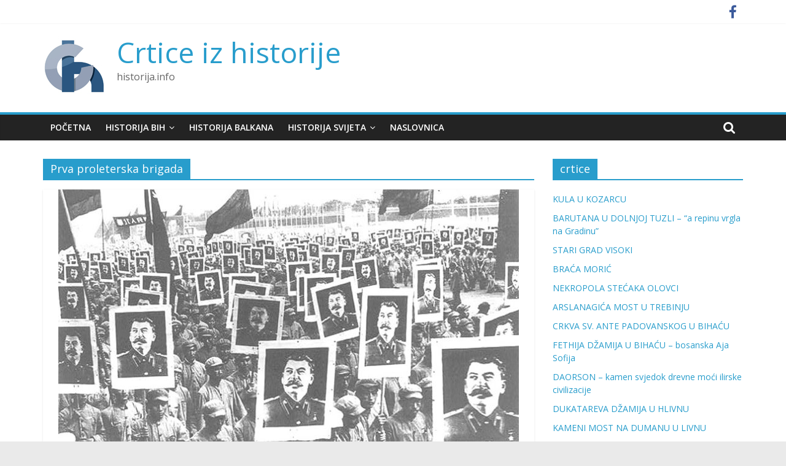

--- FILE ---
content_type: text/html; charset=UTF-8
request_url: https://historija.info/tag/prva-proleterska-brigada/
body_size: 10253
content:
<!DOCTYPE html>
<html lang="bs-BA">
<head>
	<meta charset="UTF-8"/>
	<meta name="viewport" content="width=device-width, initial-scale=1">
	<link rel="profile" href="http://gmpg.org/xfn/11"/>
	<title>Prva proleterska brigada &#8211; Crtice iz historije</title>

<!-- Open Graph Meta Tags generated by Blog2Social 664 - https://www.blog2social.com -->
<meta property="og:title" content="Crtice iz historije"/>
<meta property="og:description" content="historija.info"/>
<meta property="og:url" content="https://historija.info/tag/prva-proleterska-brigada/"/>
<meta property="og:image" content="https://historija.info/wp-content/uploads/2018/12/12-21-Staljinov-rodjendan0-e1545405752404.jpg"/>
<meta property="og:image:width" content="750"/>
<meta property="og:image:height" content="417"/>
<!-- Open Graph Meta Tags generated by Blog2Social 664 - https://www.blog2social.com -->

<!-- Twitter Card generated by Blog2Social 664 - https://www.blog2social.com -->
<meta name="twitter:card" content="summary">
<meta name="twitter:title" content="Crtice iz historije"/>
<meta name="twitter:description" content="historija.info"/>
<meta name="twitter:image" content="https://historija.info/wp-content/uploads/2018/12/12-21-Staljinov-rodjendan0-e1545405752404.jpg"/>
<!-- Twitter Card generated by Blog2Social 664 - https://www.blog2social.com -->
<link rel='dns-prefetch' href='//fonts.googleapis.com' />
<link rel='dns-prefetch' href='//s.w.org' />
<link rel="alternate" type="application/rss+xml" title="Crtice iz historije &raquo; novosti" href="https://historija.info/feed/" />
<link rel="alternate" type="application/rss+xml" title="Crtice iz historije &raquo;  novosti o komentarima" href="https://historija.info/comments/feed/" />
<link rel="alternate" type="application/rss+xml" title="Crtice iz historije &raquo; Prva proleterska brigada  novosti o oznaci" href="https://historija.info/tag/prva-proleterska-brigada/feed/" />
		<script type="text/javascript">
			window._wpemojiSettings = {"baseUrl":"https:\/\/s.w.org\/images\/core\/emoji\/11\/72x72\/","ext":".png","svgUrl":"https:\/\/s.w.org\/images\/core\/emoji\/11\/svg\/","svgExt":".svg","source":{"concatemoji":"https:\/\/historija.info\/wp-includes\/js\/wp-emoji-release.min.js?ver=4.9.26"}};
			!function(e,a,t){var n,r,o,i=a.createElement("canvas"),p=i.getContext&&i.getContext("2d");function s(e,t){var a=String.fromCharCode;p.clearRect(0,0,i.width,i.height),p.fillText(a.apply(this,e),0,0);e=i.toDataURL();return p.clearRect(0,0,i.width,i.height),p.fillText(a.apply(this,t),0,0),e===i.toDataURL()}function c(e){var t=a.createElement("script");t.src=e,t.defer=t.type="text/javascript",a.getElementsByTagName("head")[0].appendChild(t)}for(o=Array("flag","emoji"),t.supports={everything:!0,everythingExceptFlag:!0},r=0;r<o.length;r++)t.supports[o[r]]=function(e){if(!p||!p.fillText)return!1;switch(p.textBaseline="top",p.font="600 32px Arial",e){case"flag":return s([55356,56826,55356,56819],[55356,56826,8203,55356,56819])?!1:!s([55356,57332,56128,56423,56128,56418,56128,56421,56128,56430,56128,56423,56128,56447],[55356,57332,8203,56128,56423,8203,56128,56418,8203,56128,56421,8203,56128,56430,8203,56128,56423,8203,56128,56447]);case"emoji":return!s([55358,56760,9792,65039],[55358,56760,8203,9792,65039])}return!1}(o[r]),t.supports.everything=t.supports.everything&&t.supports[o[r]],"flag"!==o[r]&&(t.supports.everythingExceptFlag=t.supports.everythingExceptFlag&&t.supports[o[r]]);t.supports.everythingExceptFlag=t.supports.everythingExceptFlag&&!t.supports.flag,t.DOMReady=!1,t.readyCallback=function(){t.DOMReady=!0},t.supports.everything||(n=function(){t.readyCallback()},a.addEventListener?(a.addEventListener("DOMContentLoaded",n,!1),e.addEventListener("load",n,!1)):(e.attachEvent("onload",n),a.attachEvent("onreadystatechange",function(){"complete"===a.readyState&&t.readyCallback()})),(n=t.source||{}).concatemoji?c(n.concatemoji):n.wpemoji&&n.twemoji&&(c(n.twemoji),c(n.wpemoji)))}(window,document,window._wpemojiSettings);
		</script>
		<style type="text/css">
img.wp-smiley,
img.emoji {
	display: inline !important;
	border: none !important;
	box-shadow: none !important;
	height: 1em !important;
	width: 1em !important;
	margin: 0 .07em !important;
	vertical-align: -0.1em !important;
	background: none !important;
	padding: 0 !important;
}
</style>
<link rel='stylesheet' id='dashicons-css'  href='https://historija.info/wp-includes/css/dashicons.min.css?ver=4.9.26' type='text/css' media='all' />
<link rel='stylesheet' id='everest-forms-general-css'  href='https://historija.info/wp-content/plugins/everest-forms/assets/css/everest-forms.css?ver=1.6.6' type='text/css' media='all' />
<link rel='stylesheet' id='SFSImainCss-css'  href='https://historija.info/wp-content/plugins/ultimate-social-media-icons/css/sfsi-style.css?ver=4.9.26' type='text/css' media='all' />
<link rel='stylesheet' id='colormag_google_fonts-css'  href='//fonts.googleapis.com/css?family=Open+Sans%3A400%2C600&#038;ver=4.9.26' type='text/css' media='all' />
<link rel='stylesheet' id='colormag_style-css'  href='https://historija.info/wp-content/themes/colormag/style.css?ver=4.9.26' type='text/css' media='all' />
<link rel='stylesheet' id='colormag-fontawesome-css'  href='https://historija.info/wp-content/themes/colormag/fontawesome/css/font-awesome.css?ver=4.2.1' type='text/css' media='all' />
<script type='text/javascript' src='https://historija.info/wp-includes/js/jquery/jquery.js?ver=1.12.4'></script>
<script type='text/javascript' src='https://historija.info/wp-includes/js/jquery/jquery-migrate.min.js?ver=1.4.1'></script>
<!--[if lte IE 8]>
<script type='text/javascript' src='https://historija.info/wp-content/themes/colormag/js/html5shiv.min.js?ver=4.9.26'></script>
<![endif]-->
<link rel='https://api.w.org/' href='https://historija.info/wp-json/' />
<link rel="EditURI" type="application/rsd+xml" title="RSD" href="https://historija.info/xmlrpc.php?rsd" />
<link rel="wlwmanifest" type="application/wlwmanifest+xml" href="https://historija.info/wp-includes/wlwmanifest.xml" /> 
<meta name="generator" content="WordPress 4.9.26" />
<meta name="generator" content="Everest Forms 1.6.6" />
			<meta property="fb:pages" content="2046827785572355" />
			<meta name="generator" content="Site Kit by Google 1.22.0" /><meta property="fb:pages" content="2046827785572355" /><meta name="follow.[base64]" content="mT4Pr75x0NzfDGVH48ud"/><meta name="viewport" content="width=device-width, initial-scale=1"><meta property="og:image:secure_url" content="https://historija.info/wp-content/uploads/2018/12/12-21-Staljinov-rodjendan0-e1545405752404.jpg" data-id="sfsi"><meta property="og:image:type" content="" data-id="sfsi" /><meta property="og:image:width" content="750" data-id="sfsi" /><meta property="og:image:height" content="417" data-id="sfsi" /><meta property="og:url" content="https://historija.info/%d0%98%d0%be%d1%81%d0%b8%d1%84-coco-%d0%92%d0%b8%d1%81%d1%81%d0%b0%d1%80%d0%b8%d0%be%d0%bd%d0%be%d0%b2%d0%b8%d1%87-%d0%94%d0%b6%d1%83%d0%b3%d0%b0%d1%88%d0%b2%d0%b8%d0%bb%d0%b8/" data-id="sfsi" /><meta property="og:description" content="Dvadeset prvog decembra 1879. godine u Gruziji je rođen jedan od najvećih svjetskih zločinaca u novijoj historiji. Za većinu pripadnika svog naroda tog vremena bio je spasitelj, veliki patriota i državnik koji je državu, Evropu, svijet, planetu, svemir... izbavio iz ralja Hitlerovih nacista, zaboravljajući njegovu drugu, mračnu stranu, jer je ovaj zločinac u smrt poslao milione svojih sunarodnjaka. Njegova nemilosrdna birokratija pretvorila je narodnu revoluciju, zasnovanu na idealima slobode i jednakosti, u totalitarnu diktaturu koja je održavana terorom. Tokom njegove vladavine, ubijeno je deset milona ljudi u gulazima i tokom političkih progona diktatorske vlasti te od posljedica i zabluda ekonomske politike. Glavni je krivac za Holodomor, u kojem je isplaniranim genocidom, ubio od tri do pet milijuna Ukrajinaca.

U čast rođendana velikog vođe, učitelja, državnika i genijalnog vojskovođe, u Rudom je 1941. godine osnovana Prva proleterska brigada Narodno-oslobodilačke vojske Jugoslavije.
Kao dan Jugoslovenske narodne armije, taj događaj je proslavljan samo do 1947. godine. Naredne godine, zbog sukoba sa Informbiroom, odlučeno je da se u kalendaru malo interveniše pa je dan JNA pomjeren za jedan dan, na 22. decembar.

O ovome nismo smjeli učiti u školi." data-id="sfsi" /><meta property="og:title" content="Ио́сиф (Coco) Виссарио́нович Джугашви́ли" data-id="sfsi" /><script async src="//pagead2.googlesyndication.com/pagead/js/adsbygoogle.js"></script><script>(adsbygoogle = window.adsbygoogle || []).push({"google_ad_client":"ca-pub-5759943809029482","enable_page_level_ads":true,"tag_partner":"site_kit"});</script><link rel="icon" href="https://historija.info/wp-content/uploads/2018/11/cropped-CH-LOGO-PIC-1-32x32.jpg" sizes="32x32" />
<link rel="icon" href="https://historija.info/wp-content/uploads/2018/11/cropped-CH-LOGO-PIC-1-192x192.jpg" sizes="192x192" />
<link rel="apple-touch-icon-precomposed" href="https://historija.info/wp-content/uploads/2018/11/cropped-CH-LOGO-PIC-1-180x180.jpg" />
<meta name="msapplication-TileImage" content="https://historija.info/wp-content/uploads/2018/11/cropped-CH-LOGO-PIC-1-270x270.jpg" />
</head>

<body class="archive tag tag-prva-proleterska-brigada tag-571 wp-custom-logo everest-forms-no-js  wide">



<div id="page" class="hfeed site">
	<a class="skip-link screen-reader-text" href="#main">Skip to content</a>

	
	
	<header id="masthead" class="site-header clearfix ">
		<div id="header-text-nav-container" class="clearfix">

						<div class="news-bar">
				<div class="inner-wrap clearfix">
					
					
							<div class="social-links clearfix">
			<ul>
				<li><a href="https://www.facebook.com/historija.info" target="_blank"><i class="fa fa-facebook"></i></a></li>			</ul>
		</div><!-- .social-links -->
						</div>
			</div>
		
			
			
		<div class="inner-wrap">

			<div id="header-text-nav-wrap" class="clearfix">
				<div id="header-left-section">
											<div id="header-logo-image">
							<a href="https://historija.info/" class="custom-logo-link" rel="home" itemprop="url"><img width="100" height="100" src="https://historija.info/wp-content/uploads/2018/12/CH-LOGO-PIC-100X100.jpg" class="custom-logo" alt="Crtice iz historije" itemprop="logo" /></a>						</div><!-- #header-logo-image -->
											<div id="header-text" class="">
													<h3 id="site-title">
								<a href="https://historija.info/" title="Crtice iz historije" rel="home">Crtice iz historije</a>
							</h3>
																		<p id="site-description">historija.info</p>
						<!-- #site-description -->
					</div><!-- #header-text -->
				</div><!-- #header-left-section -->
				<div id="header-right-section">
									</div><!-- #header-right-section -->

			</div><!-- #header-text-nav-wrap -->

		</div><!-- .inner-wrap -->

		
			
			
		<nav id="site-navigation" class="main-navigation clearfix" role="navigation">
			<div class="inner-wrap clearfix">
				
									<div class="search-random-icons-container">
													<div class="top-search-wrap">
								<i class="fa fa-search search-top"></i>
								<div class="search-form-top">
									<form action="https://historija.info/" class="search-form searchform clearfix" method="get">
   <div class="search-wrap">
      <input type="text" placeholder="Search" class="s field" name="s">
      <button class="search-icon" type="submit"></button>
   </div>
</form><!-- .searchform -->								</div>
							</div>
											</div>
				
				<p class="menu-toggle"></p>
				<div class="menu-primary-container"><ul id="menu-zanimljivosti" class="menu"><li id="menu-item-43" class="menu-item menu-item-type-custom menu-item-object-custom menu-item-home menu-item-43"><a href="http://historija.info/">Početna</a></li>
<li id="menu-item-99" class="menu-item menu-item-type-taxonomy menu-item-object-category menu-item-has-children menu-item-99"><a href="https://historija.info/category/historija-bih/">Historija BiH</a>
<ul class="sub-menu">
	<li id="menu-item-220" class="menu-item menu-item-type-taxonomy menu-item-object-category menu-item-220"><a href="https://historija.info/category/historija-bih/raniji-period/">Prahistorija i stari vijek</a></li>
	<li id="menu-item-174" class="menu-item menu-item-type-taxonomy menu-item-object-category menu-item-174"><a href="https://historija.info/category/historija-bih/bosanska-srednjovjekovna-drzava/">Bosanska srednjovjekovna država</a></li>
	<li id="menu-item-173" class="menu-item menu-item-type-taxonomy menu-item-object-category menu-item-173"><a href="https://historija.info/category/historija-bih/osmanski-period/">Osmanski period</a></li>
	<li id="menu-item-154" class="menu-item menu-item-type-taxonomy menu-item-object-category menu-item-154"><a href="https://historija.info/category/historija-bih/austrougarski-period/">Austrougarski period</a></li>
	<li id="menu-item-167" class="menu-item menu-item-type-taxonomy menu-item-object-category menu-item-167"><a href="https://historija.info/category/historija-bih/drugi-svjetski-rat-u-bih/">Drugi svjetski rat u BiH</a></li>
	<li id="menu-item-100" class="menu-item menu-item-type-taxonomy menu-item-object-category menu-item-100"><a href="https://historija.info/category/historija-bih/jugoslavenski-period/">Jugoslavenski period</a></li>
</ul>
</li>
<li id="menu-item-261" class="menu-item menu-item-type-taxonomy menu-item-object-category menu-item-261"><a href="https://historija.info/category/historija-balkana/">Historija Balkana</a></li>
<li id="menu-item-102" class="menu-item menu-item-type-taxonomy menu-item-object-category menu-item-has-children menu-item-102"><a href="https://historija.info/category/historija-svijeta/">Historija svijeta</a>
<ul class="sub-menu">
	<li id="menu-item-172" class="menu-item menu-item-type-taxonomy menu-item-object-category menu-item-172"><a href="https://historija.info/category/historija-svijeta/historija-starog-vijeka/">Stari vijek</a></li>
	<li id="menu-item-175" class="menu-item menu-item-type-taxonomy menu-item-object-category menu-item-175"><a href="https://historija.info/category/historija-svijeta/srednji-vijek/">Srednji vijek</a></li>
	<li id="menu-item-170" class="menu-item menu-item-type-taxonomy menu-item-object-category menu-item-170"><a href="https://historija.info/category/historija-svijeta/novi-vijek/">Novi vijek</a></li>
	<li id="menu-item-171" class="menu-item menu-item-type-taxonomy menu-item-object-category menu-item-171"><a href="https://historija.info/category/historija-svijeta/savremeno-doba/">Savremeno doba</a></li>
	<li id="menu-item-101" class="menu-item menu-item-type-taxonomy menu-item-object-category menu-item-101"><a href="https://historija.info/category/historija-svijeta/drugi-svjetski-rat/">Drugi svjetski rat</a></li>
</ul>
</li>
<li id="menu-item-2288" class="menu-item menu-item-type-post_type menu-item-object-page menu-item-2288"><a href="https://historija.info/naslovnica/">Naslovnica</a></li>
</ul></div>
			</div>
		</nav>

		
		</div><!-- #header-text-nav-container -->

		
	</header>

		
	<div id="main" class="clearfix">
		<div class="inner-wrap clearfix">

	
	<div id="primary">
		<div id="content" class="clearfix">

			
				<header class="page-header">
               					<h1 class="page-title">
               <span>
						Prva proleterska brigada					</span></h1>
                  									</header><!-- .page-header -->

            <div class="article-container">

   				
   				
   					
<article id="post-1606" class="post-1606 post type-post status-publish format-standard has-post-thumbnail hentry category-historija-svijeta category-savremeno-doba tag-drugi-svjetski-rat tag-historija tag-historija-info tag-prva-proleterska-brigada tag-staljin">
   
         <div class="featured-image">
         <a href="https://historija.info/%d0%98%d0%be%d1%81%d0%b8%d1%84-coco-%d0%92%d0%b8%d1%81%d1%81%d0%b0%d1%80%d0%b8%d0%be%d0%bd%d0%be%d0%b2%d0%b8%d1%87-%d0%94%d0%b6%d1%83%d0%b3%d0%b0%d1%88%d0%b2%d0%b8%d0%bb%d0%b8/" title="Ио́сиф (Coco) Виссарио́нович Джугашви́ли"><img width="750" height="417" src="https://historija.info/wp-content/uploads/2018/12/12-21-Staljinov-rodjendan0-e1545405752404.jpg" class="attachment-colormag-featured-image size-colormag-featured-image wp-post-image" alt="" /></a>
      </div>
   
   <div class="article-content clearfix">

      
      <div class="above-entry-meta"><span class="cat-links"><a href="https://historija.info/category/historija-svijeta/"  rel="category tag">Historija svijeta</a>&nbsp;<a href="https://historija.info/category/historija-svijeta/savremeno-doba/"  rel="category tag">Savremeno doba</a>&nbsp;</span></div>
      <header class="entry-header">
         <h2 class="entry-title">
            <a href="https://historija.info/%d0%98%d0%be%d1%81%d0%b8%d1%84-coco-%d0%92%d0%b8%d1%81%d1%81%d0%b0%d1%80%d0%b8%d0%be%d0%bd%d0%be%d0%b2%d0%b8%d1%87-%d0%94%d0%b6%d1%83%d0%b3%d0%b0%d1%88%d0%b2%d0%b8%d0%bb%d0%b8/" title="Ио́сиф (Coco) Виссарио́нович Джугашви́ли">Ио́сиф (Coco) Виссарио́нович Джугашви́ли</a>
         </h2>
      </header>

      <div class="below-entry-meta">
			<span class="posted-on"><a href="https://historija.info/%d0%98%d0%be%d1%81%d0%b8%d1%84-coco-%d0%92%d0%b8%d1%81%d1%81%d0%b0%d1%80%d0%b8%d0%be%d0%bd%d0%be%d0%b2%d0%b8%d1%87-%d0%94%d0%b6%d1%83%d0%b3%d0%b0%d1%88%d0%b2%d0%b8%d0%bb%d0%b8/" title="15:27" rel="bookmark"><i class="fa fa-calendar-o"></i> <time class="entry-date published" datetime="2018-12-21T15:27:27+00:00">21. Decembra 2018.</time><time class="updated" datetime="2021-02-27T06:25:21+00:00">27. Februara 2021.</time></a></span>
			<span class="byline">
				<span class="author vcard">
					<i class="fa fa-user"></i>
					<a class="url fn n"
					   href="https://historija.info/author/admin/"
					   title="admin">admin					</a>
				</span>
			</span>

			<span class="tag-links"><i class="fa fa-tags"></i><a href="https://historija.info/tag/drugi-svjetski-rat/" rel="tag">drugi svjetski rat</a>, <a href="https://historija.info/tag/historija/" rel="tag">historija</a>, <a href="https://historija.info/tag/historija-info/" rel="tag">historija.info</a>, <a href="https://historija.info/tag/prva-proleterska-brigada/" rel="tag">Prva proleterska brigada</a>, <a href="https://historija.info/tag/staljin/" rel="tag">staljin</a></span></div>
      <div class="entry-content clearfix">
         <p>Dvadeset prvog decembra 1879. godine u Gruziji je rođen jedan od najvećih svjetskih zločinaca u novijoj historiji. Za većinu pripadnika</p>
         <a class="more-link" title="Ио́сиф (Coco) Виссарио́нович Джугашви́ли" href="https://historija.info/%d0%98%d0%be%d1%81%d0%b8%d1%84-coco-%d0%92%d0%b8%d1%81%d1%81%d0%b0%d1%80%d0%b8%d0%be%d0%bd%d0%be%d0%b2%d0%b8%d1%87-%d0%94%d0%b6%d1%83%d0%b3%d0%b0%d1%88%d0%b2%d0%b8%d0%bb%d0%b8/"><span>Read more</span></a>
      </div>

   </div>

   </article>
   				
            </div>

				

			
		</div><!-- #content -->
	</div><!-- #primary -->

	
<div id="secondary">
			
				<aside id="recent-posts-5" class="widget widget_recent_entries clearfix">		<h3 class="widget-title"><span>crtice</span></h3>		<ul>
											<li>
					<a href="https://historija.info/kula-u-kozarcu/">KULA U KOZARCU</a>
									</li>
											<li>
					<a href="https://historija.info/barutana-u-dolnjoj-tuzli-a-repinu-vrgla-na-gradinu/">BARUTANA U DOLNJOJ TUZLI &#8211; &#8220;a repinu vrgla na Gradinu&#8221;</a>
									</li>
											<li>
					<a href="https://historija.info/stari-grad-visoki/">STARI GRAD VISOKI</a>
									</li>
											<li>
					<a href="https://historija.info/braca-moric/">BRAĆA MORIĆ</a>
									</li>
											<li>
					<a href="https://historija.info/nekropola-stecaka-olovci/">NEKROPOLA STEĆAKA OLOVCI</a>
									</li>
											<li>
					<a href="https://historija.info/arslanagica-most-u-trebinju/">ARSLANAGIĆA MOST U TREBINJU</a>
									</li>
											<li>
					<a href="https://historija.info/crkva-sv-ante-padovanskog-u-bihacu/">CRKVA SV. ANTE PADOVANSKOG U BIHAĆU</a>
									</li>
											<li>
					<a href="https://historija.info/fethija-dzamija-u-bihacu-bosanska-aja-sofija/">FETHIJA DŽAMIJA U BIHAĆU &#8211; bosanska Aja Sofija</a>
									</li>
											<li>
					<a href="https://historija.info/daorson-kamen-svjedok-drevne-moci-ilirske-civilizacije/">DAORSON – kamen svjedok drevne moći ilirske civilizacije</a>
									</li>
											<li>
					<a href="https://historija.info/dukatareva-dzamija-u-hlivnu/">DUKATAREVA DŽAMIJA U HLIVNU</a>
									</li>
											<li>
					<a href="https://historija.info/kameni-most-na-dumanu-u-livnu/">KAMENI MOST NA DUMANU U LIVNU</a>
									</li>
											<li>
					<a href="https://historija.info/titova-pecina-u-drvaru/">TITOVA PEĆINA U DRVARU</a>
									</li>
											<li>
					<a href="https://historija.info/prvo-zasjedanje-avnoj-a/">PRVO ZASJEDANJE AVNOJ-a</a>
									</li>
											<li>
					<a href="https://historija.info/rimski-vojni-logor-burnum-i-amfiteatar/">RIMSKI VOJNI LOGOR BURNUM I AMFITEATAR</a>
									</li>
											<li>
					<a href="https://historija.info/kameni-most-na-rijeci-dobri/">KAMENI MOST NA RIJECI DOBRI</a>
									</li>
											<li>
					<a href="https://historija.info/frankopanski-grad-novigrad-na-dobri/">FRANKOPANSKI GRAD NOVIGRAD NA DOBRI</a>
									</li>
											<li>
					<a href="https://historija.info/stari-grad-kostajnica/">STARI GRAD KOSTAJNICA</a>
									</li>
											<li>
					<a href="https://historija.info/partizanski-voz-na-mlinistima-hrpa-gvozdja/">PARTIZANSKI VOZ NA MLINIŠTIMA &#8211; hrpa gvožđa</a>
									</li>
											<li>
					<a href="https://historija.info/minaret-u-drnisu-najzapadniji-minaret-osmanskog-carstva/">MINARET U DRNIŠU &#8211; najzapadniji minaret Osmanskog carstva</a>
									</li>
											<li>
					<a href="https://historija.info/glamocka-tabija/">GLAMOČKA TABIJA</a>
									</li>
											<li>
					<a href="https://historija.info/skrinja-sv-simuna-dar-jedne-bosanke/">ŠKRINJA SV. ŠIMUNA &#8211; dar jedne Bosanke</a>
									</li>
											<li>
					<a href="https://historija.info/olimpijska-bob-staza-na-trebevicu/">OLIMPIJSKA BOB STAZA NA TREBEVIĆU</a>
									</li>
											<li>
					<a href="https://historija.info/dan-kada-je-izrael-napao-ameriku-smrt-34-americka-vojnika/">DAN KADA JE IZRAEL NAPAO AMERIKU &#8211; smrt 34 američka vojnika</a>
									</li>
											<li>
					<a href="https://historija.info/historija-mrznje-katolicke-evrope-prema-jevrejima/">HISTORIJA MRŽNJE KATOLIČKE EVROPE PREMA JEVREJIMA</a>
									</li>
											<li>
					<a href="https://historija.info/kasnoanticka-bazilika-u-brezi/">KASNOANTIČKA BAZILIKA U BREZI</a>
									</li>
											<li>
					<a href="https://historija.info/kraljica-katarina-kosaca-najpoznatija-hercegovka-u-historiji-bosne/">KRALJICA KATARINA KOSAČA &#8211; najpoznatija Hercegovka u historiji Bosne</a>
									</li>
											<li>
					<a href="https://historija.info/dzamija-u-kraljevoj-sutjesci/">DŽAMIJA U KRALJEVOJ SUTJESCI</a>
									</li>
											<li>
					<a href="https://historija.info/franjevacki-samostan-i-crkva-sv-ivana-u-kraljevoj-sutjesci/">FRANJEVAČKI SAMOSTAN I CRKVA SV. IVANA U KRALJEVOJ SUTJESCI</a>
									</li>
											<li>
					<a href="https://historija.info/vladarski-dvor-u-kraljevoj-sutjesci/">VLADARSKI DVOR U KRALJEVOJ SUTJESCI</a>
									</li>
											<li>
					<a href="https://historija.info/kraljevska-grobna-kapela-u-bobovcu/">KRALJEVSKA GROBNA KAPELA U BOBOVCU</a>
									</li>
											<li>
					<a href="https://historija.info/tvrdjava-vranduk/">TVRĐAVA VRANDUK</a>
									</li>
											<li>
					<a href="https://historija.info/nekropola-smrike-kameni-zmajevi/">NEKROPOLA SMRIKE &#8211; &#8220;kameni zmajevi&#8221;</a>
									</li>
											<li>
					<a href="https://historija.info/sarena-dzamija-u-travniku/">ŠARENA DŽAMIJA U TRAVNIKU</a>
									</li>
											<li>
					<a href="https://historija.info/sahat-kula-u-nevesinju-najveci-hercegovacki-sat/">SAHAT-KULA U NEVESINJU &#8211; najveći hercegovački sat </a>
									</li>
											<li>
					<a href="https://historija.info/tvrdjava-doboj/">TVRĐAVA DOBOJ</a>
									</li>
											<li>
					<a href="https://historija.info/tesanjska-tvrdjava/">TEŠANJSKA TVRĐAVA </a>
									</li>
											<li>
					<a href="https://historija.info/sahat-kula-u-tesnju/">SAHAT-KULA U TEŠNJU</a>
									</li>
											<li>
					<a href="https://historija.info/eminagica-konak/">EMINAGIĆA KONAK</a>
									</li>
											<li>
					<a href="https://historija.info/ferhadija-dzamija-u-tesnju/">FERHADIJA DŽAMIJA U TEŠNJU</a>
									</li>
											<li>
					<a href="https://historija.info/musa-cazim-catic-srbin-hrvat-bosnjak-alkoholicar/">MUSA ĆAZIM ĆATIĆ &#8211; Srbin, Hrvat, Bošnjak, alkoholičar&#8230;</a>
									</li>
											<li>
					<a href="https://historija.info/sultan-selimova-dzamija-u-stocu-srediste-stolacke-carsije/">SULTAN SELIMOVA DŽAMIJA U STOCU – središte stolačke čaršije</a>
									</li>
											<li>
					<a href="https://historija.info/stjepangrad-u-blagaju-stolni-grad-hercegove-zemlje/">STJEPANGRAD U BLAGAJU &#8211; stolni grad Hercegove zemlje</a>
									</li>
											<li>
					<a href="https://historija.info/stari-grad-ljubuski-tvrdjava-hercega-stjepana/">STARI GRAD LJUBUŠKI &#8211; tvrđava hercega Stjepana</a>
									</li>
											<li>
					<a href="https://historija.info/mogorjelo-rimska-zemljoradnicka-farma/">MOGORJELO &#8211; rimska zemljoradnička farma</a>
									</li>
											<li>
					<a href="https://historija.info/bobovac-prijestolnica-bosanskih-kraljeva/">BOBOVAC &#8211; prijestolnica bosanskih kraljeva</a>
									</li>
											<li>
					<a href="https://historija.info/skender-pasina-dzamija-na-skenderiji/">SKENDER-PAŠINA DŽAMIJA NA SKENDERIJI</a>
									</li>
											<li>
					<a href="https://historija.info/ajfelov-most-u-sarajevu/">AJFELOV MOST U SARAJEVU</a>
									</li>
											<li>
					<a href="https://historija.info/ajfelov-toranj/">AJFELOV TORANJ</a>
									</li>
											<li>
					<a href="https://historija.info/harem-carstvo-kojim-su-vladale-svekrve-i-hurem/">HAREM &#8211; carstvo kojim su vladale svekrve &#8230; i Hurem</a>
									</li>
											<li>
					<a href="https://historija.info/topkapi-saraj-prva-sultanova-palata/">TOPKAPI SARAJ &#8211; prva sultanova palata</a>
									</li>
					</ul>
		</aside><aside id="archives-2" class="widget widget_archive clearfix"><h3 class="widget-title"><span>Arhiva</span></h3>		<ul>
			<li><a href='https://historija.info/2025/10/'>Oktobar 2025</a>&nbsp;(3)</li>
	<li><a href='https://historija.info/2024/09/'>Septembar 2024</a>&nbsp;(6)</li>
	<li><a href='https://historija.info/2024/06/'>Juni 2024</a>&nbsp;(4)</li>
	<li><a href='https://historija.info/2024/05/'>Maj 2024</a>&nbsp;(9)</li>
	<li><a href='https://historija.info/2023/10/'>Oktobar 2023</a>&nbsp;(2)</li>
	<li><a href='https://historija.info/2023/09/'>Septembar 2023</a>&nbsp;(10)</li>
	<li><a href='https://historija.info/2023/08/'>August 2023</a>&nbsp;(45)</li>
	<li><a href='https://historija.info/2023/06/'>Juni 2023</a>&nbsp;(3)</li>
	<li><a href='https://historija.info/2023/02/'>Februar 2023</a>&nbsp;(3)</li>
	<li><a href='https://historija.info/2023/01/'>Januar 2023</a>&nbsp;(2)</li>
	<li><a href='https://historija.info/2022/09/'>Septembar 2022</a>&nbsp;(2)</li>
	<li><a href='https://historija.info/2022/08/'>August 2022</a>&nbsp;(2)</li>
	<li><a href='https://historija.info/2022/07/'>Juli 2022</a>&nbsp;(1)</li>
	<li><a href='https://historija.info/2022/06/'>Juni 2022</a>&nbsp;(1)</li>
	<li><a href='https://historija.info/2022/05/'>Maj 2022</a>&nbsp;(3)</li>
	<li><a href='https://historija.info/2022/04/'>April 2022</a>&nbsp;(2)</li>
	<li><a href='https://historija.info/2022/03/'>Mart 2022</a>&nbsp;(2)</li>
	<li><a href='https://historija.info/2022/02/'>Februar 2022</a>&nbsp;(4)</li>
	<li><a href='https://historija.info/2022/01/'>Januar 2022</a>&nbsp;(3)</li>
	<li><a href='https://historija.info/2021/12/'>Decembar 2021</a>&nbsp;(2)</li>
	<li><a href='https://historija.info/2021/11/'>Novembar 2021</a>&nbsp;(1)</li>
	<li><a href='https://historija.info/2021/10/'>Oktobar 2021</a>&nbsp;(3)</li>
	<li><a href='https://historija.info/2021/09/'>Septembar 2021</a>&nbsp;(6)</li>
	<li><a href='https://historija.info/2021/08/'>August 2021</a>&nbsp;(6)</li>
	<li><a href='https://historija.info/2021/07/'>Juli 2021</a>&nbsp;(8)</li>
	<li><a href='https://historija.info/2021/06/'>Juni 2021</a>&nbsp;(9)</li>
	<li><a href='https://historija.info/2021/05/'>Maj 2021</a>&nbsp;(2)</li>
	<li><a href='https://historija.info/2021/04/'>April 2021</a>&nbsp;(7)</li>
	<li><a href='https://historija.info/2021/03/'>Mart 2021</a>&nbsp;(4)</li>
	<li><a href='https://historija.info/2021/02/'>Februar 2021</a>&nbsp;(13)</li>
	<li><a href='https://historija.info/2021/01/'>Januar 2021</a>&nbsp;(12)</li>
	<li><a href='https://historija.info/2020/12/'>Decembar 2020</a>&nbsp;(7)</li>
	<li><a href='https://historija.info/2020/11/'>Novembar 2020</a>&nbsp;(13)</li>
	<li><a href='https://historija.info/2020/10/'>Oktobar 2020</a>&nbsp;(7)</li>
	<li><a href='https://historija.info/2020/09/'>Septembar 2020</a>&nbsp;(8)</li>
	<li><a href='https://historija.info/2020/08/'>August 2020</a>&nbsp;(9)</li>
	<li><a href='https://historija.info/2020/07/'>Juli 2020</a>&nbsp;(6)</li>
	<li><a href='https://historija.info/2020/06/'>Juni 2020</a>&nbsp;(12)</li>
	<li><a href='https://historija.info/2020/05/'>Maj 2020</a>&nbsp;(4)</li>
	<li><a href='https://historija.info/2020/04/'>April 2020</a>&nbsp;(3)</li>
	<li><a href='https://historija.info/2020/02/'>Februar 2020</a>&nbsp;(3)</li>
	<li><a href='https://historija.info/2020/01/'>Januar 2020</a>&nbsp;(7)</li>
	<li><a href='https://historija.info/2019/12/'>Decembar 2019</a>&nbsp;(5)</li>
	<li><a href='https://historija.info/2019/11/'>Novembar 2019</a>&nbsp;(1)</li>
	<li><a href='https://historija.info/2019/10/'>Oktobar 2019</a>&nbsp;(1)</li>
	<li><a href='https://historija.info/2019/09/'>Septembar 2019</a>&nbsp;(4)</li>
	<li><a href='https://historija.info/2019/08/'>August 2019</a>&nbsp;(10)</li>
	<li><a href='https://historija.info/2019/07/'>Juli 2019</a>&nbsp;(1)</li>
	<li><a href='https://historija.info/2019/06/'>Juni 2019</a>&nbsp;(9)</li>
	<li><a href='https://historija.info/2019/05/'>Maj 2019</a>&nbsp;(10)</li>
	<li><a href='https://historija.info/2019/04/'>April 2019</a>&nbsp;(6)</li>
	<li><a href='https://historija.info/2019/03/'>Mart 2019</a>&nbsp;(16)</li>
	<li><a href='https://historija.info/2019/02/'>Februar 2019</a>&nbsp;(11)</li>
	<li><a href='https://historija.info/2019/01/'>Januar 2019</a>&nbsp;(11)</li>
	<li><a href='https://historija.info/2018/12/'>Decembar 2018</a>&nbsp;(20)</li>
	<li><a href='https://historija.info/2018/11/'>Novembar 2018</a>&nbsp;(17)</li>
	<li><a href='https://historija.info/2018/10/'>Oktobar 2018</a>&nbsp;(21)</li>
	<li><a href='https://historija.info/2018/09/'>Septembar 2018</a>&nbsp;(20)</li>
	<li><a href='https://historija.info/2018/08/'>August 2018</a>&nbsp;(13)</li>
	<li><a href='https://historija.info/2018/07/'>Juli 2018</a>&nbsp;(17)</li>
	<li><a href='https://historija.info/2018/06/'>Juni 2018</a>&nbsp;(13)</li>
	<li><a href='https://historija.info/2018/05/'>Maj 2018</a>&nbsp;(33)</li>
	<li><a href='https://historija.info/2018/04/'>April 2018</a>&nbsp;(30)</li>
	<li><a href='https://historija.info/2018/03/'>Mart 2018</a>&nbsp;(2)</li>
		</ul>
		</aside>
	</div>
	

</div><!-- .inner-wrap -->
</div><!-- #main -->




<footer id="colophon" class="clearfix colormag-footer--classic">
	
	<div class="footer-socket-wrapper clearfix">
		<div class="inner-wrap">
			<div class="footer-socket-area">
				<div class="footer-socket-right-section">
							<div class="social-links clearfix">
			<ul>
				<li><a href="https://www.facebook.com/historija.info" target="_blank"><i class="fa fa-facebook"></i></a></li>			</ul>
		</div><!-- .social-links -->
						</div>

				<div class="footer-socket-left-section">
					<div class="copyright">Copyright &copy; 2026 <a href="https://historija.info/" title="Crtice iz historije" ><span>Crtice iz historije</span></a>. All rights reserved.<br>Theme: ColorMag by <a href="https://themegrill.com/themes/colormag" target="_blank" title="ThemeGrill" rel="author"><span>ThemeGrill</span></a>. Powered by <a href="https://wordpress.org" target="_blank" title="WordPress"><span>WordPress</span></a>.</div>				</div>
			</div>
		</div>
	</div>
</footer>

<a href="#masthead" id="scroll-up"><i class="fa fa-chevron-up"></i></a>

</div><!-- #page -->
			<!--facebook like and share js -->
			<div id="fb-root"></div>
			<script>
				(function(d, s, id) {
					var js, fjs = d.getElementsByTagName(s)[0];
					if (d.getElementById(id)) return;
					js = d.createElement(s);
					js.id = id;
					js.src = "//connect.facebook.net/en_US/sdk.js#xfbml=1&version=v2.5";
					fjs.parentNode.insertBefore(js, fjs);
				}(document, 'script', 'facebook-jssdk'));
			</script>
		<script>
window.addEventListener('sfsi_functions_loaded', function() {
    if (typeof sfsi_responsive_toggle == 'function') {
        sfsi_responsive_toggle(0);
        // console.log('sfsi_responsive_toggle');

    }
})
</script>
    <script>
        window.addEventListener('sfsi_functions_loaded', function() {
            if (typeof sfsi_plugin_version == 'function') {
                sfsi_plugin_version(2.63);
            }
        });

        function sfsi_processfurther(ref) {
            var feed_id = '[base64]';
            var feedtype = 8;
            var email = jQuery(ref).find('input[name="email"]').val();
            var filter = /^([a-zA-Z0-9_\.\-])+\@(([a-zA-Z0-9\-])+\.)+([a-zA-Z0-9]{2,4})+$/;
            if ((email != "Enter your email") && (filter.test(email))) {
                if (feedtype == "8") {
                    var url = "https://api.follow.it/subscription-form/" + feed_id + "/" + feedtype;
                    window.open(url, "popupwindow", "scrollbars=yes,width=1080,height=760");
                    return true;
                }
            } else {
                alert("Please enter email address");
                jQuery(ref).find('input[name="email"]').focus();
                return false;
            }
        }
    </script>
    <style type="text/css" aria-selected="true">
        .sfsi_subscribe_Popinner {
            width: 100% !important;

            height: auto !important;

            padding: 18px 0px !important;

            background-color: #ffffff !important;

        }

        .sfsi_subscribe_Popinner form {

            margin: 0 20px !important;

        }

        .sfsi_subscribe_Popinner h5 {

            font-family: Helvetica,Arial,sans-serif !important;

            font-weight: bold !important;

            color: #000000 !important;

            font-size: 16px !important;

            text-align: center !important;

            margin: 0 0 10px !important;

            padding: 0 !important;

        }

        .sfsi_subscription_form_field {

            margin: 5px 0 !important;

            width: 100% !important;

            display: inline-flex;

            display: -webkit-inline-flex;

        }

        .sfsi_subscription_form_field input {

            width: 100% !important;

            padding: 10px 0px !important;

        }

        .sfsi_subscribe_Popinner input[type=email] {

            font-family: Helvetica,Arial,sans-serif !important;

            font-style: normal !important;

            color:  !important;

            font-size: 14px !important;

            text-align: center !important;

        }

        .sfsi_subscribe_Popinner input[type=email]::-webkit-input-placeholder {

            font-family: Helvetica,Arial,sans-serif !important;

            font-style: normal !important;

            color:  !important;

            font-size: 14px !important;

            text-align: center !important;

        }

        .sfsi_subscribe_Popinner input[type=email]:-moz-placeholder {
            /* Firefox 18- */

            font-family: Helvetica,Arial,sans-serif !important;

            font-style: normal !important;

            color:  !important;

            font-size: 14px !important;

            text-align: center !important;

        }

        .sfsi_subscribe_Popinner input[type=email]::-moz-placeholder {
            /* Firefox 19+ */

            font-family: Helvetica,Arial,sans-serif !important;

            font-style: normal !important;

            color:  !important;

            font-size: 14px !important;

            text-align: center !important;

        }

        .sfsi_subscribe_Popinner input[type=email]:-ms-input-placeholder {

            font-family: Helvetica,Arial,sans-serif !important;

            font-style: normal !important;

            color:  !important;

            font-size: 14px !important;

            text-align: center !important;

        }

        .sfsi_subscribe_Popinner input[type=submit] {

            font-family: Helvetica,Arial,sans-serif !important;

            font-weight: bold !important;

            color: #000000 !important;

            font-size: 16px !important;

            text-align: center !important;

            background-color: #dedede !important;

        }

        .sfsi_shortcode_container {
            float: left;
        }

        .sfsi_shortcode_container .norm_row .sfsi_wDiv {
            position: relative !important;
        }

        .sfsi_shortcode_container .sfsi_holders {
            display: none;
        }

            </style>

	<script type="text/javascript">
		var c = document.body.className;
		c = c.replace( /everest-forms-no-js/, 'everest-forms-js' );
		document.body.className = c;
	</script>
	<script type='text/javascript' src='https://historija.info/wp-includes/js/jquery/ui/core.min.js?ver=1.11.4'></script>
<script type='text/javascript' src='https://historija.info/wp-content/plugins/ultimate-social-media-icons/js/shuffle/modernizr.custom.min.js?ver=4.9.26'></script>
<script type='text/javascript' src='https://historija.info/wp-content/plugins/ultimate-social-media-icons/js/shuffle/jquery.shuffle.min.js?ver=4.9.26'></script>
<script type='text/javascript' src='https://historija.info/wp-content/plugins/ultimate-social-media-icons/js/shuffle/random-shuffle-min.js?ver=4.9.26'></script>
<script type='text/javascript'>
/* <![CDATA[ */
var sfsi_icon_ajax_object = {"ajax_url":"https:\/\/historija.info\/wp-admin\/admin-ajax.php"};
var sfsi_icon_ajax_object = {"ajax_url":"https:\/\/historija.info\/wp-admin\/admin-ajax.php","plugin_url":"https:\/\/historija.info\/wp-content\/plugins\/ultimate-social-media-icons\/"};
/* ]]> */
</script>
<script type='text/javascript' src='https://historija.info/wp-content/plugins/ultimate-social-media-icons/js/custom.js?ver=4.9.26'></script>
<script type='text/javascript' src='https://historija.info/wp-content/themes/colormag/js/jquery.bxslider.min.js?ver=4.2.10'></script>
<script type='text/javascript' src='https://historija.info/wp-content/themes/colormag/js/navigation.js?ver=4.9.26'></script>
<script type='text/javascript' src='https://historija.info/wp-content/themes/colormag/js/sticky/jquery.sticky.js?ver=20150309'></script>
<script type='text/javascript' src='https://historija.info/wp-content/themes/colormag/js/fitvids/jquery.fitvids.js?ver=20150311'></script>
<script type='text/javascript' src='https://historija.info/wp-content/themes/colormag/js/skip-link-focus-fix.js?ver=4.9.26'></script>
<script type='text/javascript' src='https://historija.info/wp-content/themes/colormag/js/colormag-custom.js?ver=4.9.26'></script>
<script type='text/javascript' src='https://historija.info/wp-includes/js/wp-embed.min.js?ver=4.9.26'></script>
</body>
</html>


--- FILE ---
content_type: text/html; charset=utf-8
request_url: https://www.google.com/recaptcha/api2/aframe
body_size: 263
content:
<!DOCTYPE HTML><html><head><meta http-equiv="content-type" content="text/html; charset=UTF-8"></head><body><script nonce="CyP8ynucwsELyjmoxSpeNQ">/** Anti-fraud and anti-abuse applications only. See google.com/recaptcha */ try{var clients={'sodar':'https://pagead2.googlesyndication.com/pagead/sodar?'};window.addEventListener("message",function(a){try{if(a.source===window.parent){var b=JSON.parse(a.data);var c=clients[b['id']];if(c){var d=document.createElement('img');d.src=c+b['params']+'&rc='+(localStorage.getItem("rc::a")?sessionStorage.getItem("rc::b"):"");window.document.body.appendChild(d);sessionStorage.setItem("rc::e",parseInt(sessionStorage.getItem("rc::e")||0)+1);localStorage.setItem("rc::h",'1769795097907');}}}catch(b){}});window.parent.postMessage("_grecaptcha_ready", "*");}catch(b){}</script></body></html>